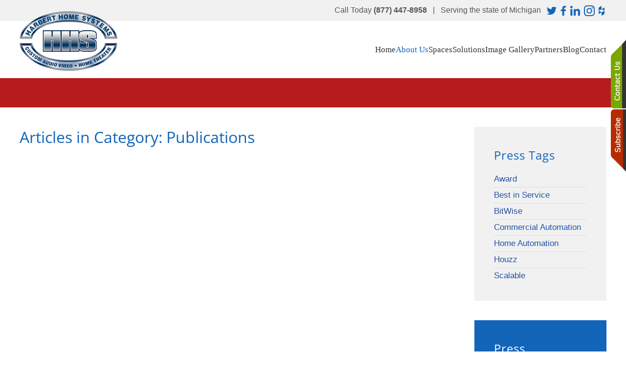

--- FILE ---
content_type: text/html; charset=utf-8
request_url: https://harberthomesystems.com/about-us/press/category/publications
body_size: 5225
content:
<!DOCTYPE html>
<html lang="en-gb" dir="ltr">
<head>
<meta name="viewport" content="width=device-width, initial-scale=1">
<link rel="icon" href="/images/harbert%20favicon.png" sizes="any">
<link rel="icon" href="/images/harbert%20favicon.png" type="image/svg+xml">
<link rel="apple-touch-icon" href="/images/harbert%20favicon.png">
<meta charset="utf-8">
<title>Publications</title>
<link href="/about-us/press/feed/rss/press/publications?format=feed" rel="alternate" type="application/rss+xml" title="RSS 2.0">
<link href="/about-us/press/feed/atom/press/publications?format=feed" rel="alternate" type="application/atom+xml" title="Atom 1.0">
<link href="/favicon.ico" rel="icon" type="image/vnd.microsoft.icon">
<link href="/media/system/css/joomla-fontawesome.min.css?4.5.33" rel="preload" as="style" onload="this.onload=null;this.rel='stylesheet'">
<link rel="stylesheet" href="/media/com_jchoptimize/cache/css/2005e774729940026c8ba0a103b711a3bf61f0e884b6e8b17235c7a85b3ca270.css">
<link rel="stylesheet" href="/media/com_jchoptimize/cache/css/2005e774729940026c8ba0a103b711a3f8cf845b6629ecdc799d2de5a834e9bf.css">
<link rel="stylesheet" href="/media/com_jchoptimize/cache/css/2005e774729940026c8ba0a103b711a3cd7a643345495334d238a41136a8f295.css">
<link rel="stylesheet" href="/media/com_jchoptimize/cache/css/2005e774729940026c8ba0a103b711a32451e1e9ac202548c0b46af3ac8785f1.css">
<link rel="stylesheet" href="/media/com_jchoptimize/cache/css/2005e774729940026c8ba0a103b711a34c75bce2b3fa43e59a852afd61faace3.css">
<link rel="stylesheet" href="/media/com_jchoptimize/cache/css/2005e774729940026c8ba0a103b711a395891febe875bf1d661900eac244788d.css">
<link rel="stylesheet" href="/media/com_jchoptimize/cache/css/2005e774729940026c8ba0a103b711a3eb500403aeebf9bc2c5da9cac5ce7183.css">
<script type="application/json" class="joomla-script-options new">{"joomla.jtext":{"ERROR":"Error","MESSAGE":"Message","NOTICE":"Notice","WARNING":"Warning","JCLOSE":"Close","JOK":"OK","JOPEN":"Open"},"system.paths":{"root":"","rootFull":"https:\/\/harberthomesystems.com\/","base":"","baseFull":"https:\/\/harberthomesystems.com\/"},"csrf.token":"1215bd22976910109f74fb1259a2686b","plg_system_schedulerunner":{"interval":300}}</script>
<script src="/media/com_jchoptimize/cache/js/860828e2b3ab999cef312dd743f8660106182be4be208b164c58eaea977f64eb.js"></script>
<script src="/media/com_jchoptimize/cache/js/860828e2b3ab999cef312dd743f8660188e5925e560704c316e5a429301a1df1.js"></script>
<script src="/media/com_jchoptimize/cache/js/860828e2b3ab999cef312dd743f86601ecdc5d3cb5d00c03e30d3f37dcaf4940.js"></script>
<script src="/media/com_jchoptimize/cache/js/860828e2b3ab999cef312dd743f866017f020535df4fce8f2ecf9ba681ca7c72.js"></script>
<script src="/media/com_jchoptimize/cache/js/860828e2b3ab999cef312dd743f866012372249c8c742d9406a5ebf7c9c7f747.js"></script>
<script src="/media/com_jchoptimize/cache/js/860828e2b3ab999cef312dd743f866014defd9d7bae6f447ae7197887ed8ce96.js"></script>
<script src="/media/com_jchoptimize/cache/js/860828e2b3ab999cef312dd743f866010cdbdf77fd75cd48c07c29027fd4278e.js"></script>
<script src="/media/com_jchoptimize/cache/js/860828e2b3ab999cef312dd743f8660147e94b7a2f783a1757d68d5d8b8f3884.js"></script>
<script src="https://platform.twitter.com/widgets.js"></script>
<script>window.yootheme||={};var $theme=yootheme.theme={"i18n":{"close":{"label":"Close"},"totop":{"label":"Back to top"},"marker":{"label":"Open"},"navbarToggleIcon":{"label":"Open Menu"},"paginationPrevious":{"label":"Previous page"},"paginationNext":{"label":"Next Page"},"searchIcon":{"toggle":"Open Search","submit":"Submit Search"},"slider":{"next":"Next slide","previous":"Previous slide","slideX":"Slide %s","slideLabel":"%s of %s"},"slideshow":{"next":"Next slide","previous":"Previous slide","slideX":"Slide %s","slideLabel":"%s of %s"},"lightboxPanel":{"next":"Next slide","previous":"Previous slide","slideLabel":"%s of %s","close":"Close"}}};</script>
<script>jQuery(function($){if(!$("body").find("#fb-root").length){$("body").append('<div id="fb-root"></div>');(function(d,s,id){var js,fjs=d.getElementsByTagName(s)[0];if(d.getElementById(id))return;js=d.createElement(s);js.id=id;js.src="https://connect.facebook.net/en_GB/all.js#xfbml=1";fjs.parentNode.insertBefore(js,fjs);}(document,'script','facebook-jssdk'));}});</script>
<script>UIkit.icon.add('slidenav-next','<svg width="70" height="70" viewBox="0 0 20 20" xmlns="http://www.w3.org/2000/svg" data-svg="chevron-right"><polyline fill="none" stroke="#000" stroke-width="1.2" points="10 6 14 10 10 14"></polyline></svg>');UIkit.icon.add('slidenav-previous','<svg width="70" height="70" viewBox="0 0 20 20" xmlns="http://www.w3.org/2000/svg" data-svg="chevron-left"><polyline fill="none" stroke="#000" stroke-width="1.2" points="10 14 6 10 10 6"></polyline></svg>');function toggle2(){var x=document.getElementById("Fixed-Modal");if(x.style.display==="block"){x.style.display="none";}else{x.style.display="block";}}
function openNav(){document.getElementById("contact_side_form").style.width="300px";document.getElementById("subs_side_form").style.width="0";}
function closeNav(){document.getElementById("contact_side_form").style.width="0";}
function openNav2(){document.getElementById("subs_side_form").style.width="300px";document.getElementById("contact_side_form").style.width="0";}
function closeNav2(){document.getElementById("subs_side_form").style.width="0";}</script>
<script src="/media/system/js/messages.min.js?9a4811" type="module"></script>
<script src="/media/plg_system_schedulerunner/js/run-schedule.min.js?229d3b" type="module"></script>
</head>
<body class="blog">
<div class="uk-hidden-visually uk-notification uk-notification-top-left uk-width-auto">
<div class="uk-notification-message">
<a href="#tm-main" class="uk-link-reset">Skip to main content</a>
</div>
</div>
<div class="tm-page">
<header class="tm-header-mobile uk-hidden@m">
<div class="uk-navbar-container">
<div class="uk-container uk-container-expand">
<nav class="uk-navbar" uk-navbar="{&quot;align&quot;:&quot;center&quot;,&quot;container&quot;:&quot;.tm-header-mobile&quot;,&quot;boundary&quot;:&quot;.tm-header-mobile .uk-navbar-container&quot;}">
<div class="uk-navbar-center">
<a href="https://harberthomesystems.com/" aria-label="Back to home" class="uk-logo uk-navbar-item">
<img alt loading="eager" width="100" src="/images/images2/logo_main_small.png"></a>
</div>
<div class="uk-navbar-right">
<a uk-toggle href="#tm-dialog-mobile" class="uk-navbar-toggle">
<div uk-navbar-toggle-icon></div>
</a>
</div>
</nav>
</div>
</div>
<div id="tm-dialog-mobile" uk-offcanvas="container: true; overlay: true" mode="slide" flip>
<div class="uk-offcanvas-bar uk-flex uk-flex-column">
<button class="uk-offcanvas-close uk-close-large" type="button" uk-close uk-toggle="cls: uk-close-large; mode: media; media: @s"></button>
<div class="uk-margin-auto-bottom">
<div class="uk-panel" id="module-menu-dialog-mobile">
<ul class="uk-nav uk-nav-default uk-nav-accordion" uk-nav="targets: &gt; .js-accordion">
<li class="item-101"><a href="/">Home</a></li>
<li class="item-206 uk-active js-accordion uk-open uk-parent"><a href>About Us <span uk-nav-parent-icon></span></a>
<ul class="uk-nav-sub">
<li class="item-277"><a href="/about-us/services">Services</a></li>
<li class="item-261"><a href="/about-us/showroom">Showroom</a></li>
<li class="item-266"><a href="/about-us/testimonials">Testimonials</a></li>
<li class="item-260 uk-active"><a href="/about-us/press">Press</a></li>
<li class="item-248"><a href="/about-us/design-build-process">Design-Build Process</a></li></ul></li>
<li class="item-268 js-accordion uk-parent"><a href>Spaces <span uk-nav-parent-icon></span></a>
<ul class="uk-nav-sub">
<li class="item-269"><a href="/spaces/spaces-home">Spaces: Home</a></li>
<li class="item-270"><a href="/spaces/spaces-commercial">Spaces: Commercial</a></li></ul></li>
<li class="item-207 js-accordion uk-parent"><a href>Solutions <span uk-nav-parent-icon></span></a>
<ul class="uk-nav-sub">
<li class="item-254"><a href="/solutions/smart-home-automation">Smart Home Automation</a></li>
<li class="item-257"><a href="/solutions/commercial-automation">Commercial Automation</a></li></ul></li>
<li class="item-286"><a href="/image-gallery-type-a">Image Gallery</a></li>
<li class="item-249"><a href="/products">Partners</a></li>
<li class="item-210"><a href="/blog">Blog</a></li>
<li class="item-211"><a href="/contact">Contact</a></li></ul>
</div>
</div>
</div>
</div>
</header>
<div class="tm-toolbar tm-toolbar-default uk-visible@m">
<div class="uk-container uk-flex uk-flex-middle">
<div class="uk-margin-auto-left">
<div class="uk-grid-medium uk-child-width-auto uk-flex-middle" uk-grid="margin: uk-margin-small-top">
<div>
<div class="uk-panel" id="module-471">
<div class="uk-grid tm-grid-expand uk-child-width-1-1 uk-grid-margin">
<div class="uk-width-1-1">
<div class="uk-panel uk-margin"><p><span>Call Today <strong>(877) 447-8958 </strong>  |   Serving the state of Michigan</span>
<span>          </span><a href="https://twitter.com/DougHarbert" target="_blank" rel="noopener noreferrer"><img src="/images/twitter2.png" width="20px" /></a>
<a href="https://www.facebook.com/HarbertHomeSystemsPage" target="_blank" rel="noopener noreferrer"><img src="/images/facebook2.png" width="20px" /></a>
<a href="https://www.linkedin.com/company/harbert-home-systems" target="_blank" rel="noopener noreferrer"><img src="/images/linkedin2.png" width="20px" /></a>
<a  href="http://instagram.com/dwharbert" target="_blank" rel="noopener noreferrer"><img src="/images/instagram2.png" width="22px" style="margin-left:4px;"/></a>
<a href="http://www.houzz.com/pro/dwharbert" target="_blank" rel="noopener noreferrer"><img src="/images/houzz2.png" width="20px" /></a></p></div>
</div></div>
</div>
</div>
</div>
</div>
</div>
</div>
<header class="tm-header uk-visible@m">
<div uk-sticky media="@m" cls-active="uk-navbar-sticky" sel-target=".uk-navbar-container">
<div class="uk-navbar-container">
<div class="uk-container">
<nav class="uk-navbar" uk-navbar="{&quot;align&quot;:&quot;center&quot;,&quot;container&quot;:&quot;.tm-header &gt; [uk-sticky]&quot;,&quot;boundary&quot;:&quot;.tm-header .uk-navbar-container&quot;}">
<div class="uk-navbar-left ">
<div class="uk-navbar-item" id="module-38">
<div class="uk-margin-remove-last-child custom" ><p><a href="https://harberthomesystems.com/"><img src="/images/images2/logo_main.png" alt="Harbert Home Systems logo" width="200px" style="margin-top: -20px; padding-bottom: 15px;" /></a></p></div>
</div>
</div>
<div class="uk-navbar-right">
<ul class="uk-navbar-nav">
<li class="item-101"><a href="/">Home</a></li>
<li class="item-206 uk-active uk-parent"><a role="button">About Us</a>
<div class="uk-drop uk-navbar-dropdown" mode="hover" pos="bottom-center"><div><ul class="uk-nav uk-navbar-dropdown-nav">
<li class="item-277"><a href="/about-us/services">Services</a></li>
<li class="item-261"><a href="/about-us/showroom">Showroom</a></li>
<li class="item-266"><a href="/about-us/testimonials">Testimonials</a></li>
<li class="item-260 uk-active"><a href="/about-us/press">Press</a></li>
<li class="item-248"><a href="/about-us/design-build-process">Design-Build Process</a></li></ul></div></div></li>
<li class="item-268 uk-parent"><a role="button">Spaces</a>
<div class="uk-drop uk-navbar-dropdown" mode="hover" pos="bottom-center"><div><ul class="uk-nav uk-navbar-dropdown-nav">
<li class="item-269"><a href="/spaces/spaces-home">Spaces: Home</a></li>
<li class="item-270"><a href="/spaces/spaces-commercial">Spaces: Commercial</a></li></ul></div></div></li>
<li class="item-207 uk-parent"><a role="button">Solutions</a>
<div class="uk-drop uk-navbar-dropdown" mode="hover" pos="bottom-center"><div><ul class="uk-nav uk-navbar-dropdown-nav">
<li class="item-254"><a href="/solutions/smart-home-automation">Smart Home Automation</a></li>
<li class="item-257"><a href="/solutions/commercial-automation">Commercial Automation</a></li></ul></div></div></li>
<li class="item-286"><a href="/image-gallery-type-a">Image Gallery</a></li>
<li class="item-249"><a href="/products">Partners</a></li>
<li class="item-210"><a href="/blog">Blog</a></li>
<li class="item-211"><a href="/contact">Contact</a></li></ul>
</div>
</nav>
</div>
</div>
</div>
</header>
<div id="module-470" class="builder"><!-- Builder #module-470 --><style class="uk-margin-remove-adjacent">#module-470\#0{background:#b71b1e;padding:30px}</style>
<div id="module-470#0" class="uk-section-default uk-section">
<div class="uk-container">
<div class="uk-grid tm-grid-expand uk-child-width-1-1 uk-grid-margin">
<div class="uk-width-1-1">
</div></div>
</div>
</div></div>
<main id="tm-main"  class="tm-main uk-section uk-section-default" uk-height-viewport="expand: true">
<div class="uk-container">
<div class="uk-grid" uk-grid>
<div class="uk-width-expand@m">
<div id="system-message-container" aria-live="polite"></div>
<div class="yoo-zoo blog-uikit blog-uikit-publications">
<h2 class="uk-h3">Articles in Category: Publications</h2>
</div>
</div>
<aside id="tm-sidebar" class="tm-sidebar uk-width-1-4@m">
<div class="uk-grid uk-child-width-1-1" uk-grid> <div>
<div class="uk-card uk-card-body uk-card-secondary" id="module-473">
<h3 class="uk-h4">

                Press Tags        
        </h3>
<ul class="zoo-list">
<li class="weight1">
<a href="/about-us/press/tag/Award">Award</a>
</li>
<li class="weight1">
<a href="/about-us/press/tag/Best%20in%20Service">Best in Service</a>
</li>
<li class="weight1">
<a href="/about-us/press/tag/BitWise">BitWise</a>
</li>
<li class="weight1">
<a href="/about-us/press/tag/Commercial%20Automation">Commercial Automation</a>
</li>
<li class="weight1">
<a href="/about-us/press/tag/Home%20Automation">Home Automation</a>
</li>
<li class="weight1">
<a href="/about-us/press/tag/Houzz">Houzz</a>
</li>
<li class="weight1">
<a href="/about-us/press/tag/Scalable">Scalable</a>
</li>
</ul>
</div>
</div> <div>
<div class="uk-card uk-card-body uk-card-primary" id="module-472">
<h3 class="uk-h4">

                Press Categories        
        </h3>
<ul class="zoo-list">
<li class="">
<a href="/about-us/press/category/awards-recognition" class=""><span>Awards & Recognition</span></a>
</li>
<li class=" parent">
<a href="/about-us/press/category/regional-press" class=" parent"><span>Regional Press</span></a>
</li>
<li class="">
<a href="/about-us/press/category/midland-michigan" class=""><span>Midland, Michigan</span></a>
</li>
<li class="">
<a href="/about-us/press/category/williamston-michigan" class=""><span>Williamston, Michigan</span></a>
</li>
<li class=" parent">
<a href="/about-us/press/category/publications" class=" parent"><span>Publications</span></a>
</li>
<li class="">
<a href="/about-us/press/category/midland-daily-news" class=""><span>Midland Daily News</span></a>
</li>
<li class="">
<a href="/about-us/press/category/bitwise-controls" class=""><span>Bitwise Controls</span></a>
</li>
</ul>
</div>
</div></div>
</aside>
</div>
</div>
</main>
<footer>
<!-- Builder #footer --><style class="uk-margin-remove-adjacent">#footer\#0 .el-link{color:#1265b8;font-size:15px}#footer\#0 .el-link:hover{color:white}#footer\#1{font-size:14px}#footer\#2{background:#333}</style>
<div id="footer#2" class="uk-section-default uk-section">
<div class="uk-container">
<div class="uk-grid tm-grid-expand uk-child-width-1-1 uk-grid-margin">
<div class="uk-width-1-1">
<div class="uk-margin uk-text-center"><a href="#" uk-totop uk-scroll></a></div>
<div id="footer#0" class="uk-margin-large uk-margin-remove-top uk-text-center">
<ul class="uk-margin-remove-bottom uk-subnav  uk-subnav-divider uk-flex-center" uk-margin> <li class="el-item ">
<a class="el-link" href="/home">Home</a></li>
<li class="el-item ">
<a class="el-link" href="/about-us/services">Services</a></li>
<li class="el-item ">
<a class="el-link" href="/about-us/showroom">Showroom</a></li>
<li class="el-item ">
<a class="el-link" href="/about-us/press">Press</a></li>
<li class="el-item ">
<a class="el-link" href="/about-us/design-build-process">Design-Build Process</a></li>
<li class="el-item ">
<a class="el-link" href="/spaces/spaces-home">Home Spaces</a></li>
<li class="el-item ">
<a class="el-link" href="/spaces/spaces-commercial">Commercial Spaces</a></li>
<li class="el-item ">
<a class="el-link" href="/solutions/smart-home-automation">Smart Home Automation</a></li>
<li class="el-item ">
<a class="el-link" href="/solutions/commercial-automation">Commercial Automation</a></li>
<li class="el-item ">
<a class="el-link" href="/image-gallery-type-a">Image Gallery</a></li>
<li class="el-item ">
<a class="el-link" href="/products">Partners</a></li>
<li class="el-item ">
<a class="el-link" href="/blog">Blog</a></li>
<li class="el-item ">
<a class="el-link" href="/contact">Contact</a></li>
<li class="el-item ">
<a class="el-link" href="/index.php?option=com_jmap&amp;view=sitemap" target="_blank">Sitemap</a></li>
</ul>
</div><div class="uk-panel uk-margin"><div class="uk-grid tm-grid-expand uk-grid-margin" uk-grid>
<div class="uk-width-1-3@m">
<div class="uk-panel uk-text-emphasis uk-margin uk-text-center"><p><strong>Home Office</strong><br /><span>251 Winding River Lane</span><br /><span>Williamston, MI 48895</span></p></div>
</div>
<div class="uk-width-1-3@m">
<div class="uk-panel uk-text-emphasis uk-margin uk-text-center"><p><strong>DesignTech Custom Interiors</strong><br /><span>8570 Carter Rd.</span><br /><span>Freeland, MI 48623</span><br /><span style="color:#1265b8;"><i>(Home Theater Showroom by Appointment)</i></span></p></div>
</div>
<div class="uk-width-1-3@m">
<div class="uk-panel uk-text-emphasis uk-margin uk-text-center"><p><strong>Image Design Architect</strong><br /><span>6812 Old 28th St. SE</span><br /><span>Grand Rapids, MI 49546</span><br /><span style="color:#1265b8;"><i>(Office by Appointment)</i></span></p></div>
</div></div></div><div class="uk-panel uk-text-emphasis uk-margin uk-text-center"><p class=""><span>toll free:  (877) 447-8958</span><br /><span>direct: (989) 239-8958</span><br /><span>local: (989) 781-2211</span><br /><span>fax: (989) 781-9284</span></p></div><div class="uk-panel uk-margin-large uk-text-center"><a href="https://twitter.com/DougHarbert" target="_blank" rel="noopener noreferrer"><img src="/images/twitter2.png" width="20px" /></a>
<a href="https://www.facebook.com/HarbertHomeSystemsPage" target="_blank" rel="noopener noreferrer"><img src="/images/facebook2.png" width="20px" /></a>
<a href="https://www.linkedin.com/company/harbert-home-systems" target="_blank" rel="noopener noreferrer"><img src="/images/linkedin2.png" width="20px" /></a>
<a  href="http://instagram.com/dwharbert" target="_blank" rel="noopener noreferrer"><img src="/images/instagram2.png" width="22px" style="margin-left:5px;margin-right:2px;"/></a>
<a href="http://www.houzz.com/pro/dwharbert" target="_blank" rel="noopener noreferrer"><img src="/images/houzz2.png" width="20px" /></a></div><div class="uk-panel uk-text-emphasis uk-margin uk-text-center" id="footer#1"><p><span>Copyright © Harbert Home Systems     |    Powered by </span><a href="http://onefirefly.com/" target="_blank" rel="noopener noreferrer">One Firefly</a></p></div><div><div id="contact_side_form" class="sidepanel">
<a href="javascript:void(0)" class="closebtn" onclick="closeNav()">×</a>
<h2 style="padding:0 15px;"><span style="color:#1265b8; ">Contact Us</span></h2>
<p style="color:white; padding:15px;">Don’t hesitate to let us know how we can help you. We are here to answer any questions you might have or assist you with a project.</p>
<iframe height="657" allowTransparency="true" frameborder="0" scrolling="no" style="max-width:90%;border:none;padding: 0 15px;"  src="https://osaga2.wufoo.com/embed/qlquyl40k8gbmw/"></iframe></div>
<div id="subs_side_form" class="sidepanel">
<a href="javascript:void(0)" class="closebtn" onclick="closeNav2()">×</a>
<h2 style="padding:0 15px;"><span style="color:#1265b8; ">Subscribe</span></h2>
<p style="color:white; padding:0 15px;">Join our mailing list and stay up to date on the latest smart technology news and events.</p>
<iframe height="440" allowTransparency="true" frameborder="0" scrolling="no" style="max-width:90%;border:none;padding:15px;" src="https://osaga2.wufoo.com/embed/zmvlrpi040a9vn/"></iframe>
</div>
<div class="sticky-button">
<a class="openbtn" onclick="openNav()"><img src="/images/images2/button_flyout_offcanvas_contact3.png" /></a>
<a class="openbtn" onclick="openNav2()"><img src="/images/images2/button_flyout_offcanvas_subscribe3.png" /></a>
</div>
</div>
</div></div>
</div>
</div> </footer>
</div>
</body>
</html>

--- FILE ---
content_type: text/css
request_url: https://harberthomesystems.com/media/com_jchoptimize/cache/css/2005e774729940026c8ba0a103b711a3eb500403aeebf9bc2c5da9cac5ce7183.css
body_size: -90
content:
@charset "UTF-8";
/***!  /media/zoo/elements/socialbuttons/socialbuttons.css?ver=20260114  !***/

.yoo-zoo.socialbuttons{margin-top:15px}.yoo-zoo.socialbuttons>div{margin-right:10px;float:left}
